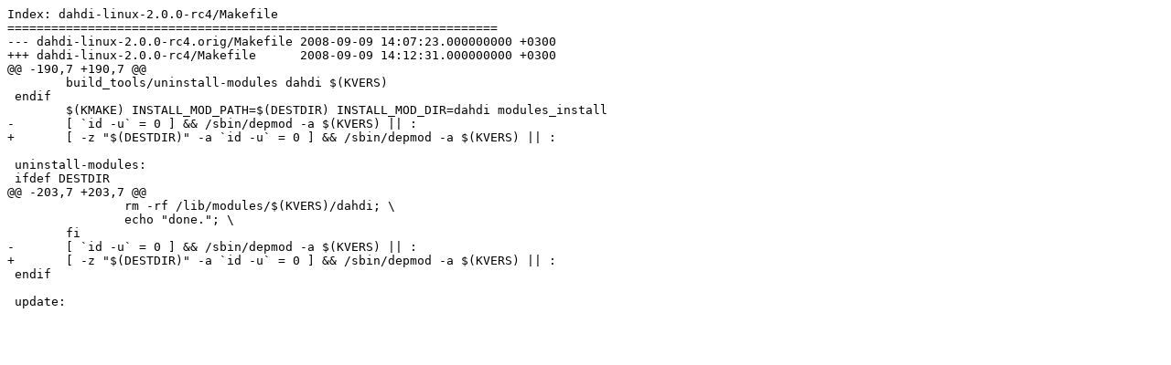

--- FILE ---
content_type: text/plain; charset=UTF-8
request_url: https://git-old.alpinelinux.org/aports/plain/main/dahdi-linux-hardened/dahdi-depmod.patch?id=9b4fe1b9085b7ec3117b5c21decb106a7d685a00
body_size: 636
content:
Index: dahdi-linux-2.0.0-rc4/Makefile
===================================================================
--- dahdi-linux-2.0.0-rc4.orig/Makefile	2008-09-09 14:07:23.000000000 +0300
+++ dahdi-linux-2.0.0-rc4/Makefile	2008-09-09 14:12:31.000000000 +0300
@@ -190,7 +190,7 @@
 	build_tools/uninstall-modules dahdi $(KVERS)
 endif
 	$(KMAKE) INSTALL_MOD_PATH=$(DESTDIR) INSTALL_MOD_DIR=dahdi modules_install
-	[ `id -u` = 0 ] && /sbin/depmod -a $(KVERS) || :
+	[ -z "$(DESTDIR)" -a `id -u` = 0 ] && /sbin/depmod -a $(KVERS) || :
 
 uninstall-modules:
 ifdef DESTDIR
@@ -203,7 +203,7 @@
 		rm -rf /lib/modules/$(KVERS)/dahdi; \
 		echo "done."; \
 	fi
-	[ `id -u` = 0 ] && /sbin/depmod -a $(KVERS) || :
+	[ -z "$(DESTDIR)" -a `id -u` = 0 ] && /sbin/depmod -a $(KVERS) || :
 endif
 
 update:
